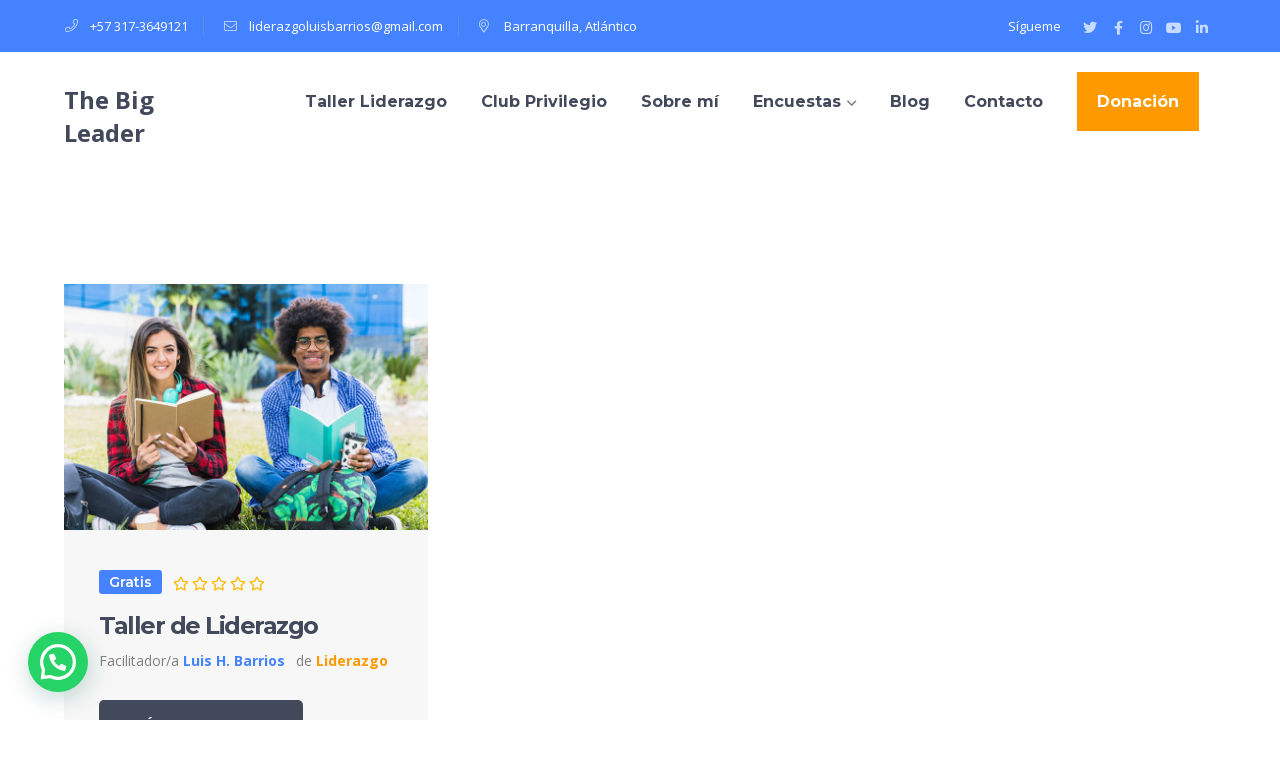

--- FILE ---
content_type: text/html; charset=UTF-8
request_url: https://luishernandobarrios.com/cursos/
body_size: 11487
content:
<!DOCTYPE html>
<html lang="es" class="no-js">
<head>
	<meta charset="UTF-8">
	<meta name="viewport" content="width=device-width">
	<link rel="profile" href="https://gmpg.org/xfn/11">
	
	<title>Cursos &#8211; The Big Leader</title>
<link rel='dns-prefetch' href='//www.google.com' />
<link rel='dns-prefetch' href='//maps.googleapis.com' />
<link rel='dns-prefetch' href='//fonts.googleapis.com' />
<link rel='dns-prefetch' href='//s.w.org' />
<link rel="alternate" type="application/rss+xml" title="The Big Leader &raquo; Feed" href="https://luishernandobarrios.com/feed/" />
<link rel="alternate" type="application/rss+xml" title="The Big Leader &raquo; Feed de los comentarios" href="https://luishernandobarrios.com/comments/feed/" />
<link rel="alternate" type="application/rss+xml" title="The Big Leader &raquo; Cursos Feed" href="https://luishernandobarrios.com/cursos/feed/" />
		<script type="text/javascript">
			window._wpemojiSettings = {"baseUrl":"https:\/\/s.w.org\/images\/core\/emoji\/13.0.1\/72x72\/","ext":".png","svgUrl":"https:\/\/s.w.org\/images\/core\/emoji\/13.0.1\/svg\/","svgExt":".svg","source":{"concatemoji":"https:\/\/luishernandobarrios.com\/wp-includes\/js\/wp-emoji-release.min.js?ver=5.6.11"}};
			!function(e,a,t){var n,r,o,i=a.createElement("canvas"),p=i.getContext&&i.getContext("2d");function s(e,t){var a=String.fromCharCode;p.clearRect(0,0,i.width,i.height),p.fillText(a.apply(this,e),0,0);e=i.toDataURL();return p.clearRect(0,0,i.width,i.height),p.fillText(a.apply(this,t),0,0),e===i.toDataURL()}function c(e){var t=a.createElement("script");t.src=e,t.defer=t.type="text/javascript",a.getElementsByTagName("head")[0].appendChild(t)}for(o=Array("flag","emoji"),t.supports={everything:!0,everythingExceptFlag:!0},r=0;r<o.length;r++)t.supports[o[r]]=function(e){if(!p||!p.fillText)return!1;switch(p.textBaseline="top",p.font="600 32px Arial",e){case"flag":return s([127987,65039,8205,9895,65039],[127987,65039,8203,9895,65039])?!1:!s([55356,56826,55356,56819],[55356,56826,8203,55356,56819])&&!s([55356,57332,56128,56423,56128,56418,56128,56421,56128,56430,56128,56423,56128,56447],[55356,57332,8203,56128,56423,8203,56128,56418,8203,56128,56421,8203,56128,56430,8203,56128,56423,8203,56128,56447]);case"emoji":return!s([55357,56424,8205,55356,57212],[55357,56424,8203,55356,57212])}return!1}(o[r]),t.supports.everything=t.supports.everything&&t.supports[o[r]],"flag"!==o[r]&&(t.supports.everythingExceptFlag=t.supports.everythingExceptFlag&&t.supports[o[r]]);t.supports.everythingExceptFlag=t.supports.everythingExceptFlag&&!t.supports.flag,t.DOMReady=!1,t.readyCallback=function(){t.DOMReady=!0},t.supports.everything||(n=function(){t.readyCallback()},a.addEventListener?(a.addEventListener("DOMContentLoaded",n,!1),e.addEventListener("load",n,!1)):(e.attachEvent("onload",n),a.attachEvent("onreadystatechange",function(){"complete"===a.readyState&&t.readyCallback()})),(n=t.source||{}).concatemoji?c(n.concatemoji):n.wpemoji&&n.twemoji&&(c(n.twemoji),c(n.wpemoji)))}(window,document,window._wpemojiSettings);
		</script>
		<style type="text/css">
img.wp-smiley,
img.emoji {
	display: inline !important;
	border: none !important;
	box-shadow: none !important;
	height: 1em !important;
	width: 1em !important;
	margin: 0 .07em !important;
	vertical-align: -0.1em !important;
	background: none !important;
	padding: 0 !important;
}
</style>
	<link rel='stylesheet' id='argpd-cookies-eu-banner-css'  href='https://luishernandobarrios.com/wp-content/plugins/adapta-rgpd/assets/css/cookies-banner-classic.css?ver=1.3.1' type='text/css' media='all' />
<link rel='stylesheet' id='extraicon-css'  href='https://luishernandobarrios.com/wp-content/plugins/wprt-addons/assets/edukul-icons.css?ver=5.6.11' type='text/css' media='all' />
<link rel='stylesheet' id='wp-block-library-css'  href='https://luishernandobarrios.com/wp-includes/css/dist/block-library/style.min.css?ver=5.6.11' type='text/css' media='all' />
<link rel='stylesheet' id='wc-block-vendors-style-css'  href='https://luishernandobarrios.com/wp-content/plugins/woocommerce/packages/woocommerce-blocks/build/vendors-style.css?ver=3.6.0' type='text/css' media='all' />
<link rel='stylesheet' id='wc-block-style-css'  href='https://luishernandobarrios.com/wp-content/plugins/woocommerce/packages/woocommerce-blocks/build/style.css?ver=3.6.0' type='text/css' media='all' />
<link rel='stylesheet' id='contact-form-7-css'  href='https://luishernandobarrios.com/wp-content/plugins/contact-form-7/includes/css/styles.css?ver=5.3' type='text/css' media='all' />
<style id='contact-form-7-inline-css' type='text/css'>
.wpcf7 .wpcf7-recaptcha iframe {margin-bottom: 0;}.wpcf7 .wpcf7-recaptcha[data-align="center"] > div {margin: 0 auto;}.wpcf7 .wpcf7-recaptcha[data-align="right"] > div {margin: 0 0 0 auto;}
</style>
<link rel='stylesheet' id='edr-base-css'  href='https://luishernandobarrios.com/wp-content/plugins/educator/assets/public/css/base.css?ver=2.0.3' type='text/css' media='all' />
<link rel='stylesheet' id='rs-plugin-settings-css'  href='https://luishernandobarrios.com/wp-content/plugins/revslider/public/assets/css/rs6.css?ver=6.2.23' type='text/css' media='all' />
<style id='rs-plugin-settings-inline-css' type='text/css'>
#rs-demo-id {}
</style>
<style id='woocommerce-inline-inline-css' type='text/css'>
.woocommerce form .form-row .required { visibility: visible; }
</style>
<link rel='stylesheet' id='parent-style-css'  href='https://luishernandobarrios.com/wp-content/themes/edukul/style.css?ver=5.6.11' type='text/css' media='all' />
<link rel='stylesheet' id='edukul-google-font-open-sans-css'  href='//fonts.googleapis.com/css?family=Open+Sans%3A100%2C200%2C300%2C400%2C500%2C600%2C700%2C800%2C900100italic%2C200italic%2C300italic%2C400italic%2C500italic%2C600italic%2C700italic%2C800italic%2C900italic&#038;subset=latin&#038;ver=5.6.11' type='text/css' media='all' />
<link rel='stylesheet' id='edukul-google-font-montserrat-css'  href='//fonts.googleapis.com/css?family=Montserrat%3A100%2C200%2C300%2C400%2C500%2C600%2C700%2C800%2C900100italic%2C200italic%2C300italic%2C400italic%2C500italic%2C600italic%2C700italic%2C800italic%2C900italic&#038;subset=latin&#038;ver=5.6.11' type='text/css' media='all' />
<link rel='stylesheet' id='animate-css'  href='https://luishernandobarrios.com/wp-content/themes/edukul/assets/css/animate.css?ver=3.5.2' type='text/css' media='all' />
<link rel='stylesheet' id='animsition-css'  href='https://luishernandobarrios.com/wp-content/themes/edukul/assets/css/animsition.css?ver=4.0.1' type='text/css' media='all' />
<link rel='stylesheet' id='slick-css'  href='https://luishernandobarrios.com/wp-content/themes/edukul/assets/css/slick.css?ver=1.6.0' type='text/css' media='all' />
<link rel='stylesheet' id='fontawesome-css'  href='https://luishernandobarrios.com/wp-content/themes/edukul/assets/css/fontawesome.css?ver=4.7' type='text/css' media='all' />
<link rel='stylesheet' id='coreicon-css'  href='https://luishernandobarrios.com/wp-content/themes/edukul/assets/css/core-icon.css?ver=1.0' type='text/css' media='all' />
<link rel='stylesheet' id='edukul-theme-style-css'  href='https://luishernandobarrios.com/wp-content/themes/edukul-child/style.css?ver=1.0.0' type='text/css' media='all' />
<style id='edukul-theme-style-inline-css' type='text/css'>
/*TYPOGRAPHY*/body{font-family:"Open Sans";}h1,h2,h3,h4,h5,h6{font-family:"Montserrat";}/*CUSTOMIZER STYLING*/.top-bar-style-1 #top-bar:after{opacity:1;}.top-bar-style-2 #top-bar:after{opacity:1;}.header-style-1 #site-header:after{opacity:1;}.header-style-2 #site-header:after{opacity:1;}.header-style-3 #site-header:after{opacity:1;}.header-style-4 #site-header:after{opacity:0.0001;}
</style>
<link rel='stylesheet' id='joinchat-css'  href='https://luishernandobarrios.com/wp-content/plugins/creame-whatsapp-me/public/css/joinchat.min.css?ver=4.1.8' type='text/css' media='all' />
<style id='joinchat-inline-css' type='text/css'>
.joinchat{ --red:37; --green:211; --blue:102; }
</style>
<link rel='stylesheet' id='edukul-owlcarousel-css'  href='https://luishernandobarrios.com/wp-content/plugins/wprt-addons/assets/owl.carousel.css?ver=2.2.1' type='text/css' media='all' />
<link rel='stylesheet' id='edukul-cubeportfolio-css'  href='https://luishernandobarrios.com/wp-content/plugins/wprt-addons/assets/cubeportfolio.min.css?ver=3.4.0' type='text/css' media='all' />
<link rel='stylesheet' id='edukul-magnificpopup-css'  href='https://luishernandobarrios.com/wp-content/plugins/wprt-addons/assets/magnific.popup.css?ver=1.0.0' type='text/css' media='all' />
<link rel='stylesheet' id='edukul-vegas-css'  href='https://luishernandobarrios.com/wp-content/plugins/wprt-addons/assets/vegas.css?ver=2.3.1' type='text/css' media='all' />
<link rel='stylesheet' id='edukul-ytplayer-css'  href='https://luishernandobarrios.com/wp-content/plugins/wprt-addons/assets/ytplayer.css?ver=3.0.2' type='text/css' media='all' />
<script type='text/javascript' src='https://luishernandobarrios.com/wp-includes/js/jquery/jquery.min.js?ver=3.5.1' id='jquery-core-js'></script>
<script type='text/javascript' src='https://luishernandobarrios.com/wp-includes/js/jquery/jquery-migrate.min.js?ver=3.3.2' id='jquery-migrate-js'></script>
<script type='text/javascript' src='https://luishernandobarrios.com/wp-content/plugins/adapta-rgpd/assets/js/cookies-eu-banner.js?ver=1.3.1' id='argpd-cookies-eu-banner-js'></script>
<script type='text/javascript' src='https://luishernandobarrios.com/wp-content/plugins/revslider/public/assets/js/rbtools.min.js?ver=6.2.23' id='tp-tools-js'></script>
<script type='text/javascript' src='https://luishernandobarrios.com/wp-content/plugins/revslider/public/assets/js/rs6.min.js?ver=6.2.23' id='revmin-js'></script>
<script type='text/javascript' src='https://luishernandobarrios.com/wp-content/plugins/woocommerce/assets/js/jquery-blockui/jquery.blockUI.min.js?ver=2.70' id='jquery-blockui-js'></script>
<script type='text/javascript' id='wc-add-to-cart-js-extra'>
/* <![CDATA[ */
var wc_add_to_cart_params = {"ajax_url":"\/wp-admin\/admin-ajax.php","wc_ajax_url":"\/?wc-ajax=%%endpoint%%","i18n_view_cart":"Ver carrito","cart_url":"https:\/\/luishernandobarrios.com","is_cart":"","cart_redirect_after_add":"no"};
/* ]]> */
</script>
<script type='text/javascript' src='https://luishernandobarrios.com/wp-content/plugins/woocommerce/assets/js/frontend/add-to-cart.min.js?ver=4.7.4' id='wc-add-to-cart-js'></script>
<script type='text/javascript' src='https://luishernandobarrios.com/wp-content/plugins/js_composer/assets/js/vendors/woocommerce-add-to-cart.js?ver=6.4.1' id='vc_woocommerce-add-to-cart-js-js'></script>
<script type='text/javascript' src='https://maps.googleapis.com/maps/api/js?ver=v3' id='google-maps-api-js'></script>
<link rel="https://api.w.org/" href="https://luishernandobarrios.com/wp-json/" /><link rel="EditURI" type="application/rsd+xml" title="RSD" href="https://luishernandobarrios.com/xmlrpc.php?rsd" />
<link rel="wlwmanifest" type="application/wlwmanifest+xml" href="https://luishernandobarrios.com/wp-includes/wlwmanifest.xml" /> 
<meta name="generator" content="WordPress 5.6.11" />
<meta name="generator" content="WooCommerce 4.7.4" />
<link rel="shortcut icon" href="https://luishernandobarrios.com/wp-content/uploads/2021/01/thebigleader.png" type="image/x-icon">	<noscript><style>.woocommerce-product-gallery{ opacity: 1 !important; }</style></noscript>
	<style type="text/css">.recentcomments a{display:inline !important;padding:0 !important;margin:0 !important;}</style><meta name="generator" content="Powered by WPBakery Page Builder - drag and drop page builder for WordPress."/>
<meta name="generator" content="Powered by Slider Revolution 6.2.23 - responsive, Mobile-Friendly Slider Plugin for WordPress with comfortable drag and drop interface." />
<script type="text/javascript">function setREVStartSize(e){
			//window.requestAnimationFrame(function() {				 
				window.RSIW = window.RSIW===undefined ? window.innerWidth : window.RSIW;	
				window.RSIH = window.RSIH===undefined ? window.innerHeight : window.RSIH;	
				try {								
					var pw = document.getElementById(e.c).parentNode.offsetWidth,
						newh;
					pw = pw===0 || isNaN(pw) ? window.RSIW : pw;
					e.tabw = e.tabw===undefined ? 0 : parseInt(e.tabw);
					e.thumbw = e.thumbw===undefined ? 0 : parseInt(e.thumbw);
					e.tabh = e.tabh===undefined ? 0 : parseInt(e.tabh);
					e.thumbh = e.thumbh===undefined ? 0 : parseInt(e.thumbh);
					e.tabhide = e.tabhide===undefined ? 0 : parseInt(e.tabhide);
					e.thumbhide = e.thumbhide===undefined ? 0 : parseInt(e.thumbhide);
					e.mh = e.mh===undefined || e.mh=="" || e.mh==="auto" ? 0 : parseInt(e.mh,0);		
					if(e.layout==="fullscreen" || e.l==="fullscreen") 						
						newh = Math.max(e.mh,window.RSIH);					
					else{					
						e.gw = Array.isArray(e.gw) ? e.gw : [e.gw];
						for (var i in e.rl) if (e.gw[i]===undefined || e.gw[i]===0) e.gw[i] = e.gw[i-1];					
						e.gh = e.el===undefined || e.el==="" || (Array.isArray(e.el) && e.el.length==0)? e.gh : e.el;
						e.gh = Array.isArray(e.gh) ? e.gh : [e.gh];
						for (var i in e.rl) if (e.gh[i]===undefined || e.gh[i]===0) e.gh[i] = e.gh[i-1];
											
						var nl = new Array(e.rl.length),
							ix = 0,						
							sl;					
						e.tabw = e.tabhide>=pw ? 0 : e.tabw;
						e.thumbw = e.thumbhide>=pw ? 0 : e.thumbw;
						e.tabh = e.tabhide>=pw ? 0 : e.tabh;
						e.thumbh = e.thumbhide>=pw ? 0 : e.thumbh;					
						for (var i in e.rl) nl[i] = e.rl[i]<window.RSIW ? 0 : e.rl[i];
						sl = nl[0];									
						for (var i in nl) if (sl>nl[i] && nl[i]>0) { sl = nl[i]; ix=i;}															
						var m = pw>(e.gw[ix]+e.tabw+e.thumbw) ? 1 : (pw-(e.tabw+e.thumbw)) / (e.gw[ix]);					
						newh =  (e.gh[ix] * m) + (e.tabh + e.thumbh);
					}				
					if(window.rs_init_css===undefined) window.rs_init_css = document.head.appendChild(document.createElement("style"));					
					document.getElementById(e.c).height = newh+"px";
					window.rs_init_css.innerHTML += "#"+e.c+"_wrapper { height: "+newh+"px }";				
				} catch(e){
					console.log("Failure at Presize of Slider:" + e)
				}					   
			//});
		  };</script>
		<style type="text/css" id="wp-custom-css">
			.comments-area .comments-title, .comments-area .comment-reply-title{
	margin-top:20px!important;
}

#menu-item-19348 span{
	background:#ff9900;
	padding:20px!important;
	color:white!important;

}
#menu-item-19348:hover{
	color:black;
}		</style>
		<noscript><style> .wpb_animate_when_almost_visible { opacity: 1; }</style></noscript></head>

<body class=" mobile-hide-top top-bar-style-2 header-fixed sidebar-right site-layout-full-width header-style-1 cur-menu-2 wpb-js-composer js-comp-ver-6.4.1 vc_responsive">
<div class="mobi-overlay"><span class="close"></span></div>
<div id="wrapper" style="">
		
    <div id="page" class="clearfix ">
    	<div id="site-header-wrap">
			<!-- Top Bar -->
		    
<div id="top-bar" style="">
    <div id="top-bar-inner" class="edukul-container">
        <div class="top-bar-inner-wrap">
            
<div class="top-bar-content">
            <span class="phone content">
            +57 317-3649121        </span>
            <span class="email content">
            liderazgoluisbarrios@gmail.com        </span>
            <span class="address content">
            Barranquilla, Atlántico        </span>
    </div><!-- /.top-bar-content -->


<div class="top-bar-socials">
    <div class="inner">
        
        <span class="text">
        Sígueme    </span>
    
    <span class="icons">
    <a href="https://twitter.com/luisliderazgo" target="_blank" title="Twitter"><span class="core-icon-twitter" aria-hidden="true"></span><span class="screen-reader-text">Twitter Profile</span></a><a href="https://www.facebook.com/groups/luishernandobarrios" target="_blank" title="Facebook"><span class="core-icon-facebook" aria-hidden="true"></span><span class="screen-reader-text">Facebook Profile</span></a><a href="https://www.instagram.com/luishernandobarrios/" target="_blank" title="Instagram"><span class="core-icon-instagram" aria-hidden="true"></span><span class="screen-reader-text">Instagram Profile</span></a><a href="https://www.youtube.com/channel/UCV54tGJGfepf5zJAw8borAA" target="_blank" title="Youtube"><span class="core-icon-youtube" aria-hidden="true"></span><span class="screen-reader-text">Youtube Profile</span></a><a href="https://co.linkedin.com/public-profile/in/luis-hernando-barrios-f-80903125?challengeId=AQH8zkowXsFCPwAAAXcbbum_4FhMgal7b8PuxWoioYVJC3KQTfu5bwOdLqwYHCwSgrMVj5gz7SfM6KBSH88Fhsf9j3UBwyGO0A&#038;submissionId=a0dd2918-59ae-5b16-9e6b-c3bbf628561b" target="_blank" title="LinkedIn"><span class="core-icon-linkedin" aria-hidden="true"></span><span class="screen-reader-text">LinkedIn Profile</span></a>    </span>
    </div>
</div><!-- /.top-bar-socials -->
        </div>
    </div>
</div><!-- /#top-bar -->		    
			<!-- Header -->
			<header id="site-header" style="">
	            <div id="site-header-inner" class="edukul-container">
	            	<div class="wrap-inner">
				        
<div id="site-logo">
	<div id="site-logo-inner" style="max-width:157px;">
					<a href="https://luishernandobarrios.com/" title="The Big Leader" rel="home" class="site-logo-text">The Big Leader</a>
			</div>
</div><!-- #site-logo -->
<ul class="nav-extend">
			<li class="ext menu-logo"><span class="menu-logo-inner" style="max-width:100px;"><a href="https://luishernandobarrios.com/"><img src="https://luishernandobarrios.com/wp-content/uploads/2021/01/thebigleader.png" alt="The Big Leader" /></a></span></li>
	
	
	</ul>


	<div class="mobile-button"><span></span></div>

	<nav id="main-nav" class="main-nav">
		<ul id="menu-primary-menu" class="menu"><li id="menu-item-19295" class="menu-item menu-item-type-post_type menu-item-object-page menu-item-19295"><a href="https://luishernandobarrios.com/taller-liderazgo/"><span>Taller Liderazgo</span></a></li>
<li id="menu-item-19309" class="menu-item menu-item-type-post_type menu-item-object-page menu-item-19309"><a href="https://luishernandobarrios.com/club-privilegio/"><span>Club Privilegio</span></a></li>
<li id="menu-item-19138" class="menu-item menu-item-type-post_type menu-item-object-page menu-item-19138"><a href="https://luishernandobarrios.com/sobre-mi/"><span>Sobre mí</span></a></li>
<li id="menu-item-19397" class="menu-item menu-item-type-custom menu-item-object-custom menu-item-has-children menu-item-19397"><a href="#"><span>Encuestas</span></a>
<ul class="sub-menu">
	<li id="menu-item-19398" class="menu-item menu-item-type-custom menu-item-object-custom menu-item-19398"><a target="_blank" rel="noopener" href="https://docs.google.com/forms/d/1IzQN_2MKalk-oSBXaoImSIptejU6Ne49R52ymR9WqIs/viewform?edit_requested=true"><span>Evaluación al tallerista</span></a></li>
	<li id="menu-item-19399" class="menu-item menu-item-type-custom menu-item-object-custom menu-item-19399"><a target="_blank" rel="noopener" href="https://docs.google.com/forms/d/1jY2lRbW_yNvGFt1uIPIQrIWJo4c_FkQYd9kX59ozFwg/viewform?edit_requested=true"><span>Evaluación del aprendizaje</span></a></li>
</ul>
</li>
<li id="menu-item-5685" class="menu-item menu-item-type-post_type menu-item-object-page current_page_parent menu-item-5685"><a href="https://luishernandobarrios.com/blog/"><span>Blog</span></a></li>
<li id="menu-item-13158" class="menu-item menu-item-type-post_type menu-item-object-page menu-item-13158"><a href="https://luishernandobarrios.com/contacto/"><span>Contacto</span></a></li>
<li id="menu-item-19348" class="menu-item menu-item-type-post_type menu-item-object-page menu-item-19348"><a href="https://luishernandobarrios.com/donacion/"><span>Donación</span></a></li>
</ul>	</nav>
			        </div>
	            </div><!-- /#site-header-inner -->
			</header><!-- /#site-header -->
		</div><!-- /#site-header-wrap -->

		
        <!-- Main Content -->
        <div id="main-content" class="site-main clearfix" style="">
<div id="content-wrap" class="edukul-container">
    <div id="site-content" class="site-content archive-course clearfix">
        <div id="inner-content" class="inner-content-wrap">

			
	        	<div class="edukul-courses style-3">
					
<article id="course-19057" class="edr-course cbp-item liderazgo ">
			<div class="edr-course__image">
			
			<a href="https://luishernandobarrios.com/cursos/taller-de-liderazgo/"><img width="740" height="500" src="https://luishernandobarrios.com/wp-content/uploads/2019/10/course3-740x500.jpg" class="attachment-edukul-rectangle size-edukul-rectangle wp-post-image" alt="" loading="lazy" /></a>

			<div class="edr-course__price free-label">Gratis</div>

			<div class="edr-course__review">
				        <div class="review-stars-rated list-rating">
            <div class="rating-print-wrapper">
                <ul class="review-stars">
                    <li><span class="core-icon-star2"></span></li>
                    <li><span class="core-icon-star2"></span></li>
                    <li><span class="core-icon-star2"></span></li>
                    <li><span class="core-icon-star2"></span></li>
                    <li><span class="core-icon-star2"></span></li>
                </ul>
                
                <ul class="review-stars filled"  style="width: 0%" >
                    <li><span class="core-icon-star3"></span></li>
                    <li><span class="core-icon-star3"></span></li>
                    <li><span class="core-icon-star3"></span></li>
                    <li><span class="core-icon-star3"></span></li>
                    <li><span class="core-icon-star3"></span></li>
                </ul>
            </div>
        </div>
    			</div>
		</div>
	
	<div class="edr-course__content">

		<div class="edr-course__price free-label">Gratis</div>

		<div class="edr-course__review">
			        <div class="review-stars-rated list-rating">
            <div class="rating-print-wrapper">
                <ul class="review-stars">
                    <li><span class="core-icon-star2"></span></li>
                    <li><span class="core-icon-star2"></span></li>
                    <li><span class="core-icon-star2"></span></li>
                    <li><span class="core-icon-star2"></span></li>
                    <li><span class="core-icon-star2"></span></li>
                </ul>
                
                <ul class="review-stars filled"  style="width: 0%" >
                    <li><span class="core-icon-star3"></span></li>
                    <li><span class="core-icon-star3"></span></li>
                    <li><span class="core-icon-star3"></span></li>
                    <li><span class="core-icon-star3"></span></li>
                    <li><span class="core-icon-star3"></span></li>
                </ul>
            </div>
        </div>
    		</div>
			
                                <div class="edr-course__category">
            		<a href="https://luishernandobarrios.com/categoría/liderazgo/">Liderazgo</a>                </div>
            
		<h2 class="edr-course__title"><a href="https://luishernandobarrios.com/cursos/taller-de-liderazgo/">Taller de Liderazgo</a></h2>

		<div class="edr_course__meta">
			<span class="teacher">
				Facilitador/a				<span class="name">Luis H. Barrios</span>
			</span>

	        	                <span class="category">
	                	de <a href="https://luishernandobarrios.com/categoría/liderazgo/">Liderazgo</a>	                </span>
	                	    </div>

        
		<div class="edr_course__info">
						<span class="registered">
				2			</span>

							<span class="duration">
					8 Horas				</span>
			
						<span class="lessons">1 Lecciones</span>
		</div>

		<div class="edr-course__btn"><a href="https://luishernandobarrios.com/cursos/taller-de-liderazgo/"><span>Más detalles</span></a></div>
	</div>
</article>				</div>

			
						
			
        </div><!-- /#inner-content -->
    </div><!-- /#site-content -->

</div><!-- /#content-wrap -->

		</div><!-- /.main-content -->

		
		<footer id="footer" style="">
	<div id="footer-widgets" class="edukul-container">
		<div class="footer-grid  gutter-30">
						<div class="span_1_of_3 col">
				<div id="text-2" class="widget widget_text"><h2 class="widget-title"><span>Liderazgo</span></h2>			<div class="textwidget"><p><b>Nuestra Misión:</b> Fortalecer la formación integral de los participantes a  través de las habilidades  intra e interpersonales.</p>
</div>
		</div><div id="widget_socials-1" class="widget widget_socials"><div class="socials clearfix" style=""><div class="icon" style=""><a target="_blank" title="twitter" href="https://twitter.com/luisliderazgo" style="margin-bottom:10px"><i class="core-icon-twitter"></i></a></div><div class="icon" style=""><a target="_blank" title="facebook" href="https://www.facebook.com/groups/luishernandobarrios" style="margin-bottom:10px"><i class="core-icon-facebook"></i></a></div><div class="icon" style=""><a target="_blank" title="instagram" href="https://www.instagram.com/luishernandobarrios/" style="margin-bottom:10px"><i class="core-icon-instagram"></i></a></div><div class="icon" style=""><a target="_blank" title="youtube" href="https://www.youtube.com/channel/UCV54tGJGfepf5zJAw8borAA" style="margin-bottom:10px"><i class="core-icon-youtube"></i></a></div><div class="icon" style=""><a target="_blank" title="linkedin" href="https://co.linkedin.com/public-profile/in/luis-hernando-barrios-f-80903125?challengeId=AQH8zkowXsFCPwAAAXcbbum_4FhMgal7b8PuxWoioYVJC3KQTfu5bwOdLqwYHCwSgrMVj5gz7SfM6KBSH88Fhsf9j3UBwyGO0A&submissionId=a0dd2918-59ae-5b16-9e6b-c3bbf628561b" style="margin-bottom:10px"><i class="core-icon-linkedin"></i></a></div></div></div>			</div>

							<div class="span_1_of_3 col">
					<div id="widget_links-1" class="widget widget_links"><h2 class="widget-title"><span>Cursos recientes</span></h2>        <ul class="links-wrap clearfix col2">
            
                        <li style="">
                            <a href="/taller-liderazgo" style="">
                                Taller de Liderazgo
                            </a>
                        </li>        </ul>

		</div>
		<div id="recent-posts-3" class="widget widget_recent_entries">
		<h2 class="widget-title"><span>Blog</span></h2>
		<ul>
											<li>
					<a href="https://luishernandobarrios.com/nuestro-sentido-social/">Nuestro sentido social</a>
									</li>
											<li>
					<a href="https://luishernandobarrios.com/tips-para-estudiar-en-casa/">Tips</a>
									</li>
					</ul>

		</div>				</div>
						
							<div class="span_1_of_3 col">
					<div id="mc4wp_form_widget-4" class="widget widget_mc4wp_form_widget"><h2 class="widget-title"><span>Boletín</span></h2><script>(function() {
	window.mc4wp = window.mc4wp || {
		listeners: [],
		forms: {
			on: function(evt, cb) {
				window.mc4wp.listeners.push(
					{
						event   : evt,
						callback: cb
					}
				);
			}
		}
	}
})();
</script><!-- Mailchimp for WordPress v4.9.8 - https://wordpress.org/plugins/mailchimp-for-wp/ --><form id="mc4wp-form-1" class="mc4wp-form mc4wp-form-3084" method="post" data-id="3084" data-name="Form 1" ><div class="mc4wp-form-fields"><div class="inner-wrap">
  <div class="text">
Subscribete a nuestro Newsletter para recibir información y ofertas especiales.
  </div>
  <div class="email-wrap">
    <input type="email" name="EMAIL" required="" placeholder="Ingresar E-Mail">
  </div>
  <div class="submit-wrap"><button type="submit">Subscribirme!</button></div>
</div>
<label>
    <input name="AGREE_TO_TERMS" type="checkbox" value="1" required=""> <a href="/?page_id=19151" target="_blank">He leído y acepto los términos y condiciones</a>
</label></div><label style="display: none !important;">Deja vacío este campo si eres humano: <input type="text" name="_mc4wp_honeypot" value="" tabindex="-1" autocomplete="off" /></label><input type="hidden" name="_mc4wp_timestamp" value="1768977121" /><input type="hidden" name="_mc4wp_form_id" value="3084" /><input type="hidden" name="_mc4wp_form_element_id" value="mc4wp-form-1" /><div class="mc4wp-response"></div></form><!-- / Mailchimp for WordPress Plugin --></div>				</div>
			
					</div>
	</div>
</footer>
		
		
<div id="bottom" style="" >
    <div class="edukul-container">
        <div class="bottom-bar-inner-wrap">
            <div class="bottom-bar-copyright">
                                    <div id="copyright">
                        © Wawitta Webdesign                    </div>
                            </div><!-- /.bottom-bar-copyright -->
        </div>
    </div>
</div><!-- /#bottom -->
	</div><!-- /#page -->
</div><!-- /#wrapper -->


<a id="scroll-top"></a>
<script>(function() {function maybePrefixUrlField () {
  const value = this.value.trim()
  if (value !== '' && value.indexOf('http') !== 0) {
    this.value = 'http://' + value
  }
}

const urlFields = document.querySelectorAll('.mc4wp-form input[type="url"]')
for (let j = 0; j < urlFields.length; j++) {
  urlFields[j].addEventListener('blur', maybePrefixUrlField)
}
})();</script>
<div id="cookies-eu-wrapper">
    <div 
      id="cookies-eu-banner"       
      data-wait-remove="250"
      >      
      <div id="cookies-eu-label">

        Si usted continúa navegando dentro de nuestro portal web, autoriza a <strong>EXCED </strong>para que realice el uso de cookies, de conformidad con los <a href="/?page_id=19151">Términos de uso</a>
          &nbsp;&nbsp;
          <a id="cookies-eu-more" rel="nofollow" href="https://luishernandobarrios.com/politica-de-cookies/">Configurar y más información</a>
      </div>

        <div id="cookies-eu-buttons"><button id="cookies-eu-reject" class="cookies-eu-reject">Rechazar</button>
        <button id="cookies-eu-accept" class="cookies-eu-accept">Aceptar</button></div>
    </div>
</div>

<div id="cookies-eu-banner-closed">
  <span>Privacidad</span>
</div>

<script type="text/javascript">
jQuery(function ($) {

	'use strict';

	window.Adapta_RGPD = window.Adapta_RGPD || {};

	Adapta_RGPD.getCookie= function(name) {
	  	var v = document.cookie.match('(^|;) ?' + name + '=([^;]*)(;|$)');
    	return v ? v[2] : null;
	}

	Adapta_RGPD.setCookie= function (name, value) {
      var date = new Date();
      date.setTime(date.getTime() + this.cookieTimeout);

      document.cookie = name + '=' + value + ';expires=' + date.toGMTString() + ';path=/';
    };

    // Eliminar una cookie.
    Adapta_RGPD.deleteCookie = function (name) {
		var hostname = document.location.hostname.replace(/^www\./, ''),
			commonSuffix = '; expires=Thu, 01-Jan-1970 00:00:01 GMT; path=/';

		document.cookie = name + '=; domain=.' + hostname + commonSuffix;
		document.cookie = name + '=' + commonSuffix;
	};

	Adapta_RGPD.onlyUnique= function(value, index, self) {
	  return self.indexOf(value) === index;
	};

	Adapta_RGPD.removeItemOnce = function(arr, value) {
	  var index = arr.indexOf(value);
	  if (index > -1) {
	    arr.splice(index, 1);
	  }
	  return arr;
	};
	// load events
	Adapta_RGPD.cargarEventos= function(){

		$("[id^='custom-cookies-accept']").click(function(){
			var consents= new Array();	
			var value= Adapta_RGPD.getCookie('hasConsents');
			if ( null != value && value.length) {
				consents = value.split("+")
			}
			
			var consent = this.dataset.consent;
			consents.push(consent)
			
			var unique= consents.filter(Adapta_RGPD.onlyUnique);
			Adapta_RGPD.setCookie('hasConsents', unique.join('+'));
			Adapta_RGPD.setCookie('hasConsent', true);
		});

		$("[id^='custom-cookies-reject']").click(function(){		
			
			const trackingCookiesNames = ['__utma', '__utmb', '__utmc', '__utmt', '__utmv', '__utmz', '_ga', '_gat', '_gid', '_fbp'];	
			var consent = this.dataset.consent; // Ej. ANLTCS			

			var value= Adapta_RGPD.getCookie('hasConsents');								
			if ( null == value ) {
				return
			}
			
			var consents = value.split("+")			
			consents=Adapta_RGPD.removeItemOnce(consents, consent)
			Adapta_RGPD.setCookie('hasConsents', consents.join('+'));
			//
			if ( 'ANLTCS' == consent) {				
				console.log("xsss");
				trackingCookiesNames.map(Adapta_RGPD.deleteCookie);
			}
		});
		
		// Alternar la visibilidad de la capa informativa.
		$(".argpd-mas").click(function(){
			$(".argpd-informar > ul").toggle(); 
		});

		// Evento clic en botón Rechazar todo.
		$("#cookies-eu-banner-closed, .cookies-eu-banner-closed" ).click(function(){
			var date = new Date();
      		date.setTime(date.getTime() + 33696000000);
      		document.cookie = 'hasConsent' + '=' + 'configure' + ';expires=' + date.toGMTString() + ';path=/';
      		window.location.reload();
		});


		 
	}

	// init
	Adapta_RGPD.init = function(){

		Adapta_RGPD.cargarEventos();
		
		jQuery(document).ready(function($) {
			// Prevent for search engine execute ajax function.
			var bots = /bot|crawler|spider|crawling/i;
			var isBot = bots.test(navigator.userAgent);
			if ( isBot ) {
				return;
			}

			
			// cookies-eu-banner callback
			new CookiesEuBanner(function () {
				var ajaxurl = 'https://luishernandobarrios.com/wp-admin/admin-ajax.php';
				var data = {
					action: 'accept_cookie_consent',
					security: '9dc04a71a3'
				};				
				$.post( ajaxurl, data, function(response) {
					
					if ( undefined !== response.success && false === response.success ) {						
						return;
					}		
					var	scripts= response.split(",");
					scripts.forEach(function(src){
						var script = document.createElement( 'script' );
						script.setAttribute( "src", src );
						document.getElementsByTagName( "head" )[0].appendChild( script );
					});				
				});				
			}, true);
		});
	}
	
	Adapta_RGPD.init();
});
</script> 
		
		
<div class="joinchat joinchat--left" data-settings='{"telephone":"573173649121","mobile_only":false,"button_delay":1,"whatsapp_web":false,"message_views":1,"message_delay":10,"message_badge":false,"message_send":"","message_hash":"8e157ac4"}'>
	<div class="joinchat__button">
		<div class="joinchat__button__open"></div>
								<div class="joinchat__button__sendtext">Abrir chat</div>
							<svg class="joinchat__button__send" viewbox="0 0 400 400" stroke-linecap="round" stroke-width="33">
				<path class="joinchat_svg__plain" d="M168.83 200.504H79.218L33.04 44.284a1 1 0 0 1 1.386-1.188L365.083 199.04a1 1 0 0 1 .003 1.808L34.432 357.903a1 1 0 0 1-1.388-1.187l29.42-99.427"/>
				<path class="joinchat_svg__chat" d="M318.087 318.087c-52.982 52.982-132.708 62.922-195.725 29.82l-80.449 10.18 10.358-80.112C18.956 214.905 28.836 134.99 81.913 81.913c65.218-65.217 170.956-65.217 236.174 0 42.661 42.661 57.416 102.661 44.265 157.316"/>
			</svg>
									<div class="joinchat__tooltip"><div>¿Necesitas ayuda?</div></div>
			</div>
			<div class="joinchat__box">
			<div class="joinchat__header">
									<svg class="joinchat__wa" viewBox="0 0 120 28"><title>WhatsApp</title><path d="M117.2 17c0 .4-.2.7-.4 1-.1.3-.4.5-.7.7l-1 .2c-.5 0-.9 0-1.2-.2l-.7-.7a3 3 0 0 1-.4-1 5.4 5.4 0 0 1 0-2.3c0-.4.2-.7.4-1l.7-.7a2 2 0 0 1 1.1-.3 2 2 0 0 1 1.8 1l.4 1a5.3 5.3 0 0 1 0 2.3zm2.5-3c-.1-.7-.4-1.3-.8-1.7a4 4 0 0 0-1.3-1.2c-.6-.3-1.3-.4-2-.4-.6 0-1.2.1-1.7.4a3 3 0 0 0-1.2 1.1V11H110v13h2.7v-4.5c.4.4.8.8 1.3 1 .5.3 1 .4 1.6.4a4 4 0 0 0 3.2-1.5c.4-.5.7-1 .8-1.6.2-.6.3-1.2.3-1.9s0-1.3-.3-2zm-13.1 3c0 .4-.2.7-.4 1l-.7.7-1.1.2c-.4 0-.8 0-1-.2-.4-.2-.6-.4-.8-.7a3 3 0 0 1-.4-1 5.4 5.4 0 0 1 0-2.3c0-.4.2-.7.4-1 .1-.3.4-.5.7-.7a2 2 0 0 1 1-.3 2 2 0 0 1 1.9 1l.4 1a5.4 5.4 0 0 1 0 2.3zm1.7-4.7a4 4 0 0 0-3.3-1.6c-.6 0-1.2.1-1.7.4a3 3 0 0 0-1.2 1.1V11h-2.6v13h2.7v-4.5c.3.4.7.8 1.2 1 .6.3 1.1.4 1.7.4a4 4 0 0 0 3.2-1.5c.4-.5.6-1 .8-1.6.2-.6.3-1.2.3-1.9s-.1-1.3-.3-2c-.2-.6-.4-1.2-.8-1.6zm-17.5 3.2l1.7-5 1.7 5h-3.4zm.2-8.2l-5 13.4h3l1-3h5l1 3h3L94 7.3h-3zm-5.3 9.1l-.6-.8-1-.5a11.6 11.6 0 0 0-2.3-.5l-1-.3a2 2 0 0 1-.6-.3.7.7 0 0 1-.3-.6c0-.2 0-.4.2-.5l.3-.3h.5l.5-.1c.5 0 .9 0 1.2.3.4.1.6.5.6 1h2.5c0-.6-.2-1.1-.4-1.5a3 3 0 0 0-1-1 4 4 0 0 0-1.3-.5 7.7 7.7 0 0 0-3 0c-.6.1-1 .3-1.4.5l-1 1a3 3 0 0 0-.4 1.5 2 2 0 0 0 1 1.8l1 .5 1.1.3 2.2.6c.6.2.8.5.8 1l-.1.5-.4.4a2 2 0 0 1-.6.2 2.8 2.8 0 0 1-1.4 0 2 2 0 0 1-.6-.3l-.5-.5-.2-.8H77c0 .7.2 1.2.5 1.6.2.5.6.8 1 1 .4.3.9.5 1.4.6a8 8 0 0 0 3.3 0c.5 0 1-.2 1.4-.5a3 3 0 0 0 1-1c.3-.5.4-1 .4-1.6 0-.5 0-.9-.3-1.2zM74.7 8h-2.6v3h-1.7v1.7h1.7v5.8c0 .5 0 .9.2 1.2l.7.7 1 .3a7.8 7.8 0 0 0 2 0h.7v-2.1a3.4 3.4 0 0 1-.8 0l-1-.1-.2-1v-4.8h2V11h-2V8zm-7.6 9v.5l-.3.8-.7.6c-.2.2-.7.2-1.2.2h-.6l-.5-.2a1 1 0 0 1-.4-.4l-.1-.6.1-.6.4-.4.5-.3a4.8 4.8 0 0 1 1.2-.2 8.3 8.3 0 0 0 1.2-.2l.4-.3v1zm2.6 1.5v-5c0-.6 0-1.1-.3-1.5l-1-.8-1.4-.4a10.9 10.9 0 0 0-3.1 0l-1.5.6c-.4.2-.7.6-1 1a3 3 0 0 0-.5 1.5h2.7c0-.5.2-.9.5-1a2 2 0 0 1 1.3-.4h.6l.6.2.3.4.2.7c0 .3 0 .5-.3.6-.1.2-.4.3-.7.4l-1 .1a21.9 21.9 0 0 0-2.4.4l-1 .5c-.3.2-.6.5-.8.9-.2.3-.3.8-.3 1.3s.1 1 .3 1.3c.1.4.4.7.7 1l1 .4c.4.2.9.2 1.3.2a6 6 0 0 0 1.8-.2c.6-.2 1-.5 1.5-1a4 4 0 0 0 .2 1H70l-.3-1v-1.2zm-11-6.7c-.2-.4-.6-.6-1-.8-.5-.2-1-.3-1.8-.3-.5 0-1 .1-1.5.4a3 3 0 0 0-1.3 1.2v-5h-2.7v13.4H53v-5.1c0-1 .2-1.7.5-2.2.3-.4.9-.6 1.6-.6.6 0 1 .2 1.3.6.3.4.4 1 .4 1.8v5.5h2.7v-6c0-.6 0-1.2-.2-1.6 0-.5-.3-1-.5-1.3zm-14 4.7l-2.3-9.2h-2.8l-2.3 9-2.2-9h-3l3.6 13.4h3l2.2-9.2 2.3 9.2h3l3.6-13.4h-3l-2.1 9.2zm-24.5.2L18 15.6c-.3-.1-.6-.2-.8.2A20 20 0 0 1 16 17c-.2.2-.4.3-.7.1-.4-.2-1.5-.5-2.8-1.7-1-1-1.7-2-2-2.4-.1-.4 0-.5.2-.7l.5-.6.4-.6v-.6L10.4 8c-.3-.6-.6-.5-.8-.6H9c-.2 0-.6.1-.9.5C7.8 8.2 7 9 7 10.7c0 1.7 1.3 3.4 1.4 3.6.2.3 2.5 3.7 6 5.2l1.9.8c.8.2 1.6.2 2.2.1.6-.1 2-.8 2.3-1.6.3-.9.3-1.5.2-1.7l-.7-.4zM14 25.3c-2 0-4-.5-5.8-1.6l-.4-.2-4.4 1.1 1.2-4.2-.3-.5A11.5 11.5 0 0 1 22.1 5.7 11.5 11.5 0 0 1 14 25.3zM14 0A13.8 13.8 0 0 0 2 20.7L0 28l7.3-2A13.8 13.8 0 1 0 14 0z"/></svg>
								<div class="joinchat__close" aria-label="Cerrar"></div>
			</div>
			<div class="joinchat__box__scroll">
				<div class="joinchat__box__content">
					<div class="joinchat__message">Hola, mi nombre es Luis Barrios.<br>¿En qué podemos ayudarte?</div>				</div>
			</div>
		</div>
		<svg height="0" width="0"><defs><clipPath id="joinchat__message__peak"><path d="M17 25V0C17 12.877 6.082 14.9 1.031 15.91c-1.559.31-1.179 2.272.004 2.272C9.609 18.182 17 18.088 17 25z"/></clipPath></defs></svg>
</div>
	<script type="text/javascript">
		(function () {
			var c = document.body.className;
			c = c.replace(/woocommerce-no-js/, 'woocommerce-js');
			document.body.className = c;
		})()
	</script>
	<script type='text/javascript' id='contact-form-7-js-extra'>
/* <![CDATA[ */
var wpcf7 = {"apiSettings":{"root":"https:\/\/luishernandobarrios.com\/wp-json\/contact-form-7\/v1","namespace":"contact-form-7\/v1"}};
/* ]]> */
</script>
<script type='text/javascript' src='https://luishernandobarrios.com/wp-content/plugins/contact-form-7/includes/js/scripts.js?ver=5.3' id='contact-form-7-js'></script>
<script type='text/javascript' src='https://luishernandobarrios.com/wp-content/plugins/woocommerce/assets/js/js-cookie/js.cookie.min.js?ver=2.1.4' id='js-cookie-js'></script>
<script type='text/javascript' id='woocommerce-js-extra'>
/* <![CDATA[ */
var woocommerce_params = {"ajax_url":"\/wp-admin\/admin-ajax.php","wc_ajax_url":"\/?wc-ajax=%%endpoint%%"};
/* ]]> */
</script>
<script type='text/javascript' src='https://luishernandobarrios.com/wp-content/plugins/woocommerce/assets/js/frontend/woocommerce.min.js?ver=4.7.4' id='woocommerce-js'></script>
<script type='text/javascript' id='wc-cart-fragments-js-extra'>
/* <![CDATA[ */
var wc_cart_fragments_params = {"ajax_url":"\/wp-admin\/admin-ajax.php","wc_ajax_url":"\/?wc-ajax=%%endpoint%%","cart_hash_key":"wc_cart_hash_bba57bc8bd2197cd4e9258a8d69396fe","fragment_name":"wc_fragments_bba57bc8bd2197cd4e9258a8d69396fe","request_timeout":"5000"};
/* ]]> */
</script>
<script type='text/javascript' src='https://luishernandobarrios.com/wp-content/plugins/woocommerce/assets/js/frontend/cart-fragments.min.js?ver=4.7.4' id='wc-cart-fragments-js'></script>
<script type='text/javascript' src='https://luishernandobarrios.com/wp-content/plugins/wpcf7-recaptcha/assets/js/wpcf7-recaptcha-controls.js?ver=1.1' id='wpcf7-recaptcha-controls-js'></script>
<script type='text/javascript' id='google-recaptcha-js-extra'>
/* <![CDATA[ */
var wpcf7iqfix = {"recaptcha_empty":"Por favor, verifica que no eres un robot.","response_err":"wpcf7-recaptcha: No se ha podido verificar la respuesta de reCAPTCHA."};
/* ]]> */
</script>
<script type='text/javascript' src='https://www.google.com/recaptcha/api.js?hl=es_ES&#038;onload=recaptchaCallback&#038;render=explicit&#038;ver=2.0' id='google-recaptcha-js'></script>
<script type='text/javascript' id='wpcf7-recaptcha-js-extra'>
/* <![CDATA[ */
var wpcf7_recaptcha = {"sitekey":"6LcCjdcaAAAAAGUkU_9oB-wh4Or7rfmOBM7bPyC1","actions":{"homepage":"homepage","contactform":"contactform"}};
/* ]]> */
</script>
<script type='text/javascript' src='https://luishernandobarrios.com/wp-content/plugins/contact-form-7/modules/recaptcha/script.js?ver=5.3' id='wpcf7-recaptcha-js'></script>
<script type='text/javascript' src='https://luishernandobarrios.com/wp-content/themes/edukul/assets/js/html5shiv.js?ver=3.7.3' id='html5shiv-js'></script>
<script type='text/javascript' src='https://luishernandobarrios.com/wp-content/themes/edukul/assets/js/respond.js?ver=1.3.0' id='respond-js'></script>
<script type='text/javascript' src='https://luishernandobarrios.com/wp-content/themes/edukul/assets/js/matchmedia.js?ver=1.0.0' id='matchmedia-js'></script>
<script type='text/javascript' src='https://luishernandobarrios.com/wp-content/themes/edukul/assets/js/easing.js?ver=1.3.0' id='easing-js'></script>
<script type='text/javascript' src='https://luishernandobarrios.com/wp-content/themes/edukul/assets/js/fitvids.js?ver=1.1.0' id='fitvids-js'></script>
<script type='text/javascript' src='https://luishernandobarrios.com/wp-content/themes/edukul/assets/js/animsition.js?ver=4.0.1' id='animsition-js'></script>
<script type='text/javascript' src='https://luishernandobarrios.com/wp-content/themes/edukul/assets/js/main.js?ver=1.0.0' id='edukul-theme-script-js'></script>
<script type='text/javascript' src='https://luishernandobarrios.com/wp-content/plugins/creame-whatsapp-me/public/js/joinchat.min.js?ver=4.1.8' id='joinchat-js'></script>
<script type='text/javascript' src='https://luishernandobarrios.com/wp-content/plugins/wprt-addons/assets/imagesloaded.js?ver=4.1.3' id='edukul-imagesloaded-js'></script>
<script type='text/javascript' src='https://luishernandobarrios.com/wp-content/plugins/wprt-addons/assets/equalize.min.js?ver=1.0.0' id='edukul-equalize-js'></script>
<script type='text/javascript' src='https://luishernandobarrios.com/wp-content/plugins/wprt-addons/assets/magnific.popup.min.js?ver=1.0.0' id='edukul-magnificpopup-js'></script>
<script type='text/javascript' src='https://luishernandobarrios.com/wp-content/plugins/wprt-addons/assets/appear.js?ver=0.3.6' id='edukul-appear-js'></script>
<script type='text/javascript' src='https://luishernandobarrios.com/wp-content/plugins/wprt-addons/assets/wow.min.js?ver=0.3.6' id='edukul-wow-js'></script>
<script type='text/javascript' src='https://luishernandobarrios.com/wp-content/plugins/wprt-addons/assets/anime.js?ver=0.1.0' id='edukul-anime-js'></script>
<script type='text/javascript' src='https://luishernandobarrios.com/wp-content/plugins/wprt-addons/assets/reveal.js?ver=0.1.0' id='edukul-reveal-js'></script>
<script type='text/javascript' src='https://luishernandobarrios.com/wp-content/plugins/wprt-addons/assets/parallax-scroll.js?ver=0.2.6' id='edukul-parallaxscroll-js'></script>
<script type='text/javascript' src='https://luishernandobarrios.com/wp-content/plugins/wprt-addons/assets/progressbar.min.js?ver=0.9.0' id='edukul-progressbar-js'></script>
<script type='text/javascript' src='https://luishernandobarrios.com/wp-content/plugins/wprt-addons/assets/shortcodes.js?ver=1.0' id='edukul-shortcode-js'></script>
<script type='text/javascript' src='https://luishernandobarrios.com/wp-includes/js/wp-embed.min.js?ver=5.6.11' id='wp-embed-js'></script>
<script type='text/javascript' defer src='https://luishernandobarrios.com/wp-content/plugins/mailchimp-for-wp/assets/js/forms.js?ver=4.9.8' id='mc4wp-forms-api-js'></script>
<script id="shopping-cart-items-updater" type="text/javascript"></script>
</body>
</html>